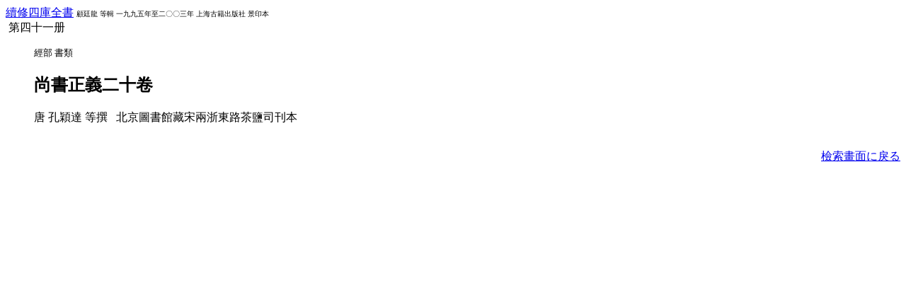

--- FILE ---
content_type: text/html; charset=UTF-8
request_url: http://kanji.zinbun.kyoto-u.ac.jp/kanseki?record=data/FA019705/taggedZokushu/0002270.dat&back=10
body_size: 728
content:
<HEAD>
<TITLE>Kanseki Database</TITLE>
</HEAD>
<BODY BGCOLOR="white">
<A HREF="http://kanji.zinbun.kyoto-u.ac.jp/kanseki?record=data/FA019705/taggedZokushu/0000000.dat&back=11">續修四庫全書</A>
<FONT SIZE="-2">
&#32;&#32;顧廷龍&#32;等輯&#32;
&#32;一九九五年至二〇〇三年&#32;
&#32;上海古籍出版社&#32;
&#32;景印本&#32;
</FONT>
<BR>&nbsp;第四十一册
<UL>
<FONT SIZE="-1">
 經部 
 書類 
</FONT><H2>
尚書正義二十卷 
</H2>
 唐 孔穎達 等撰
&nbsp;
&#32;北京圖書館藏宋兩浙東路茶鹽司刊本&nbsp;
<BR>
<BR><UL>
</UL>
</UL>
<DIV ALIGN="right">
<A HREF="http://kanji.zinbun.kyoto-u.ac.jp/kanseki" onClick="if(history.length>10){history.go(-10);return(false)}return(true)">檢索畫面に戾る</A>
</DIV>
<!--
<nu>0002270</nu>
<fi>經部</fi>
<sf>書類</sf>
<ti><key>尚書正義</key>二十卷</ti>
<au>唐<key>孔穎達</key>等撰</au>
<ed>北京圖書館藏宋兩浙東路茶鹽司刊本</ed>
<co>續修四庫全書第四十一册</co>
<oy>0000000</oy>
<or>京大人文研&nbsp;東方</or>
-->
</BODY>
